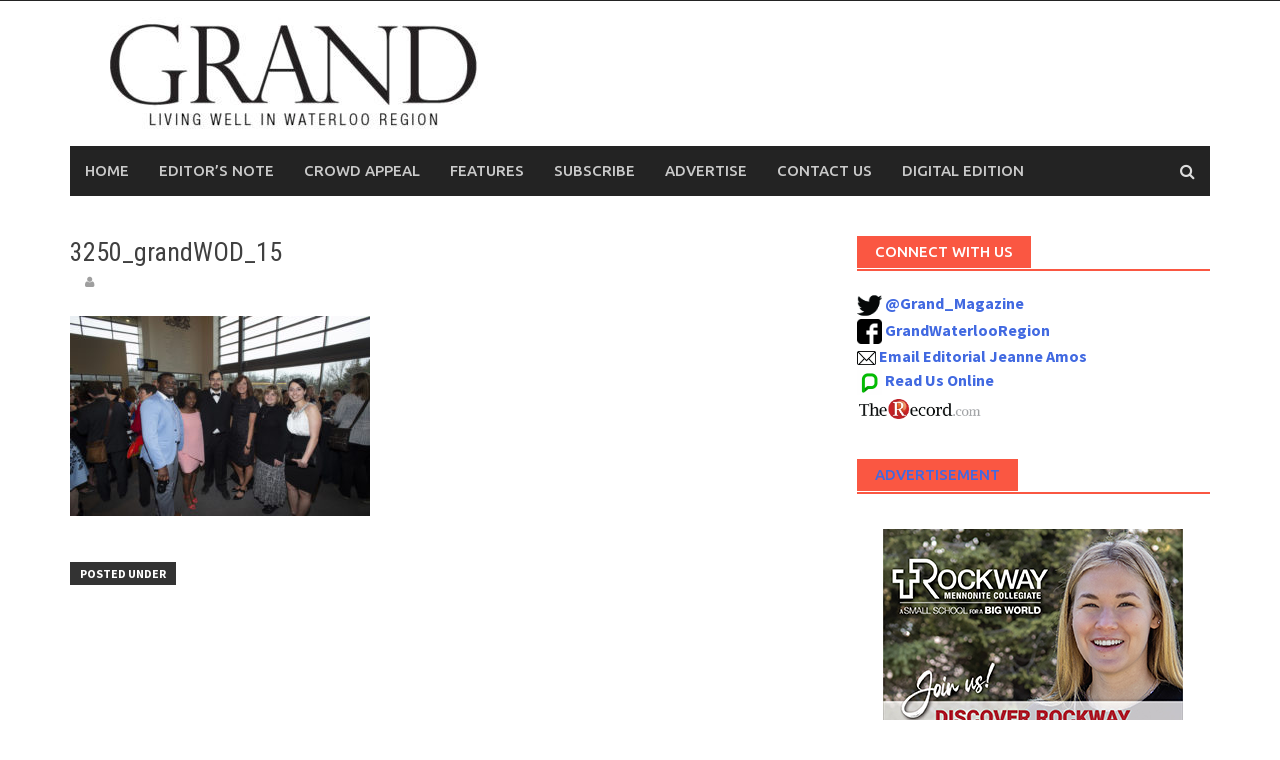

--- FILE ---
content_type: text/html; charset=UTF-8
request_url: http://www.grandmagazine.ca/3250_grandwod_15/
body_size: 9480
content:
<!DOCTYPE html>
<html dir="ltr" lang="en-US" prefix="og: https://ogp.me/ns#">
<head>
	<!-- Google Tag Manager -->
<script>(function(w,d,s,l,i){w[l]=w[l]||[];w[l].push({'gtm.start':
new Date().getTime(),event:'gtm.js'});var f=d.getElementsByTagName(s)[0],
j=d.createElement(s),dl=l!='dataLayer'?'&l='+l:'';j.async=true;j.src=
'https://www.googletagmanager.com/gtm.js?id='+i+dl+ '&gtm_auth=BV7bEfK3afejBTrEb3wgFQ&gtm_preview=env-1&gtm_cookies_win=x';f.parentNode.insertBefore(j,f);
})(window,document,'script','dataLayer','GTM-PDS993B');</script>
<!-- End Google Tag Manager -->

<meta charset="UTF-8">
<meta name="viewport" content="width=device-width, initial-scale=1">
<link rel="profile" href="http://gmpg.org/xfn/11">
<link rel="pingback" href="http://www.grandmagazine.ca/xmlrpc.php">
<title>3250_grandWOD_15 | Grand Magazine</title>

		<!-- All in One SEO 4.9.2 - aioseo.com -->
	<meta name="robots" content="max-image-preview:large" />
	<meta name="author" content="gmagadmin"/>
	<link rel="canonical" href="http://www.grandmagazine.ca/3250_grandwod_15/" />
	<meta name="generator" content="All in One SEO (AIOSEO) 4.9.2" />
		<meta property="og:locale" content="en_US" />
		<meta property="og:site_name" content="Grand Magazine | Living Well in Waterloo Region" />
		<meta property="og:type" content="article" />
		<meta property="og:title" content="3250_grandWOD_15 | Grand Magazine" />
		<meta property="og:url" content="http://www.grandmagazine.ca/3250_grandwod_15/" />
		<meta property="article:published_time" content="2018-08-14T14:56:59+00:00" />
		<meta property="article:modified_time" content="2018-08-14T14:56:59+00:00" />
		<meta property="article:publisher" content="https://www.facebook.com/GrandWaterlooRegion/" />
		<meta name="twitter:card" content="summary" />
		<meta name="twitter:site" content="@Grand_Magazine" />
		<meta name="twitter:title" content="3250_grandWOD_15 | Grand Magazine" />
		<meta name="twitter:creator" content="@Grand_Magazine" />
		<script type="application/ld+json" class="aioseo-schema">
			{"@context":"https:\/\/schema.org","@graph":[{"@type":"BreadcrumbList","@id":"http:\/\/www.grandmagazine.ca\/3250_grandwod_15\/#breadcrumblist","itemListElement":[{"@type":"ListItem","@id":"http:\/\/www.grandmagazine.ca#listItem","position":1,"name":"Home","item":"http:\/\/www.grandmagazine.ca","nextItem":{"@type":"ListItem","@id":"http:\/\/www.grandmagazine.ca\/3250_grandwod_15\/#listItem","name":"3250_grandWOD_15"}},{"@type":"ListItem","@id":"http:\/\/www.grandmagazine.ca\/3250_grandwod_15\/#listItem","position":2,"name":"3250_grandWOD_15","previousItem":{"@type":"ListItem","@id":"http:\/\/www.grandmagazine.ca#listItem","name":"Home"}}]},{"@type":"ItemPage","@id":"http:\/\/www.grandmagazine.ca\/3250_grandwod_15\/#itempage","url":"http:\/\/www.grandmagazine.ca\/3250_grandwod_15\/","name":"3250_grandWOD_15 | Grand Magazine","inLanguage":"en-US","isPartOf":{"@id":"http:\/\/www.grandmagazine.ca\/#website"},"breadcrumb":{"@id":"http:\/\/www.grandmagazine.ca\/3250_grandwod_15\/#breadcrumblist"},"author":{"@id":"http:\/\/www.grandmagazine.ca\/author\/gmagadmin\/#author"},"creator":{"@id":"http:\/\/www.grandmagazine.ca\/author\/gmagadmin\/#author"},"datePublished":"2018-08-14T10:56:59-04:00","dateModified":"2018-08-14T10:56:59-04:00"},{"@type":"Organization","@id":"http:\/\/www.grandmagazine.ca\/#organization","name":"Grand Magazine","description":"Living Well in Waterloo Region","url":"http:\/\/www.grandmagazine.ca\/","logo":{"@type":"ImageObject","url":"http:\/\/www.grandmagazine.ca\/wp-content\/uploads\/73283050_1383815145120868_3201968234509107200_n.jpg","@id":"http:\/\/www.grandmagazine.ca\/3250_grandwod_15\/#organizationLogo","width":1024,"height":1024},"image":{"@id":"http:\/\/www.grandmagazine.ca\/3250_grandwod_15\/#organizationLogo"},"sameAs":["https:\/\/www.facebook.com\/GrandWaterlooRegion\/","https:\/\/twitter.com\/Grand_Magazine","https:\/\/www.instagram.com\/grandmagazine.ca\/"]},{"@type":"Person","@id":"http:\/\/www.grandmagazine.ca\/author\/gmagadmin\/#author","url":"http:\/\/www.grandmagazine.ca\/author\/gmagadmin\/","name":"gmagadmin"},{"@type":"WebSite","@id":"http:\/\/www.grandmagazine.ca\/#website","url":"http:\/\/www.grandmagazine.ca\/","name":"Grand Magazine","description":"Living Well in Waterloo Region","inLanguage":"en-US","publisher":{"@id":"http:\/\/www.grandmagazine.ca\/#organization"}}]}
		</script>
		<!-- All in One SEO -->

		<style>img:is([sizes="auto" i], [sizes^="auto," i]) { contain-intrinsic-size: 3000px 1500px }</style>
		<link rel='dns-prefetch' href='//stats.wp.com' />
<link rel='dns-prefetch' href='//fonts.googleapis.com' />
<link rel='dns-prefetch' href='//v0.wordpress.com' />
<link rel="alternate" type="application/rss+xml" title="Grand Magazine &raquo; Feed" href="http://www.grandmagazine.ca/feed/" />
<link rel="alternate" type="application/rss+xml" title="Grand Magazine &raquo; Comments Feed" href="http://www.grandmagazine.ca/comments/feed/" />
<script type="text/javascript">
/* <![CDATA[ */
window._wpemojiSettings = {"baseUrl":"https:\/\/s.w.org\/images\/core\/emoji\/14.0.0\/72x72\/","ext":".png","svgUrl":"https:\/\/s.w.org\/images\/core\/emoji\/14.0.0\/svg\/","svgExt":".svg","source":{"concatemoji":"http:\/\/www.grandmagazine.ca\/wp-includes\/js\/wp-emoji-release.min.js?ver=6.4.1"}};
/*! This file is auto-generated */
!function(i,n){var o,s,e;function c(e){try{var t={supportTests:e,timestamp:(new Date).valueOf()};sessionStorage.setItem(o,JSON.stringify(t))}catch(e){}}function p(e,t,n){e.clearRect(0,0,e.canvas.width,e.canvas.height),e.fillText(t,0,0);var t=new Uint32Array(e.getImageData(0,0,e.canvas.width,e.canvas.height).data),r=(e.clearRect(0,0,e.canvas.width,e.canvas.height),e.fillText(n,0,0),new Uint32Array(e.getImageData(0,0,e.canvas.width,e.canvas.height).data));return t.every(function(e,t){return e===r[t]})}function u(e,t,n){switch(t){case"flag":return n(e,"\ud83c\udff3\ufe0f\u200d\u26a7\ufe0f","\ud83c\udff3\ufe0f\u200b\u26a7\ufe0f")?!1:!n(e,"\ud83c\uddfa\ud83c\uddf3","\ud83c\uddfa\u200b\ud83c\uddf3")&&!n(e,"\ud83c\udff4\udb40\udc67\udb40\udc62\udb40\udc65\udb40\udc6e\udb40\udc67\udb40\udc7f","\ud83c\udff4\u200b\udb40\udc67\u200b\udb40\udc62\u200b\udb40\udc65\u200b\udb40\udc6e\u200b\udb40\udc67\u200b\udb40\udc7f");case"emoji":return!n(e,"\ud83e\udef1\ud83c\udffb\u200d\ud83e\udef2\ud83c\udfff","\ud83e\udef1\ud83c\udffb\u200b\ud83e\udef2\ud83c\udfff")}return!1}function f(e,t,n){var r="undefined"!=typeof WorkerGlobalScope&&self instanceof WorkerGlobalScope?new OffscreenCanvas(300,150):i.createElement("canvas"),a=r.getContext("2d",{willReadFrequently:!0}),o=(a.textBaseline="top",a.font="600 32px Arial",{});return e.forEach(function(e){o[e]=t(a,e,n)}),o}function t(e){var t=i.createElement("script");t.src=e,t.defer=!0,i.head.appendChild(t)}"undefined"!=typeof Promise&&(o="wpEmojiSettingsSupports",s=["flag","emoji"],n.supports={everything:!0,everythingExceptFlag:!0},e=new Promise(function(e){i.addEventListener("DOMContentLoaded",e,{once:!0})}),new Promise(function(t){var n=function(){try{var e=JSON.parse(sessionStorage.getItem(o));if("object"==typeof e&&"number"==typeof e.timestamp&&(new Date).valueOf()<e.timestamp+604800&&"object"==typeof e.supportTests)return e.supportTests}catch(e){}return null}();if(!n){if("undefined"!=typeof Worker&&"undefined"!=typeof OffscreenCanvas&&"undefined"!=typeof URL&&URL.createObjectURL&&"undefined"!=typeof Blob)try{var e="postMessage("+f.toString()+"("+[JSON.stringify(s),u.toString(),p.toString()].join(",")+"));",r=new Blob([e],{type:"text/javascript"}),a=new Worker(URL.createObjectURL(r),{name:"wpTestEmojiSupports"});return void(a.onmessage=function(e){c(n=e.data),a.terminate(),t(n)})}catch(e){}c(n=f(s,u,p))}t(n)}).then(function(e){for(var t in e)n.supports[t]=e[t],n.supports.everything=n.supports.everything&&n.supports[t],"flag"!==t&&(n.supports.everythingExceptFlag=n.supports.everythingExceptFlag&&n.supports[t]);n.supports.everythingExceptFlag=n.supports.everythingExceptFlag&&!n.supports.flag,n.DOMReady=!1,n.readyCallback=function(){n.DOMReady=!0}}).then(function(){return e}).then(function(){var e;n.supports.everything||(n.readyCallback(),(e=n.source||{}).concatemoji?t(e.concatemoji):e.wpemoji&&e.twemoji&&(t(e.twemoji),t(e.wpemoji)))}))}((window,document),window._wpemojiSettings);
/* ]]> */
</script>
<link rel='stylesheet' id='dashicons-css' href='http://www.grandmagazine.ca/wp-includes/css/dashicons.min.css?ver=6.4.1' type='text/css' media='all' />
<link rel='stylesheet' id='post-views-counter-frontend-css' href='http://www.grandmagazine.ca/wp-content/plugins/post-views-counter/css/frontend.css?ver=1.6.1' type='text/css' media='all' />
<style id='wp-emoji-styles-inline-css' type='text/css'>

	img.wp-smiley, img.emoji {
		display: inline !important;
		border: none !important;
		box-shadow: none !important;
		height: 1em !important;
		width: 1em !important;
		margin: 0 0.07em !important;
		vertical-align: -0.1em !important;
		background: none !important;
		padding: 0 !important;
	}
</style>
<link rel='stylesheet' id='wp-block-library-css' href='http://www.grandmagazine.ca/wp-includes/css/dist/block-library/style.min.css?ver=6.4.1' type='text/css' media='all' />
<link rel='stylesheet' id='aioseo/css/src/vue/standalone/blocks/table-of-contents/global.scss-css' href='http://www.grandmagazine.ca/wp-content/plugins/all-in-one-seo-pack/dist/Lite/assets/css/table-of-contents/global.e90f6d47.css?ver=4.9.2' type='text/css' media='all' />
<link rel='stylesheet' id='mediaelement-css' href='http://www.grandmagazine.ca/wp-includes/js/mediaelement/mediaelementplayer-legacy.min.css?ver=4.2.17' type='text/css' media='all' />
<link rel='stylesheet' id='wp-mediaelement-css' href='http://www.grandmagazine.ca/wp-includes/js/mediaelement/wp-mediaelement.min.css?ver=6.4.1' type='text/css' media='all' />
<style id='jetpack-sharing-buttons-style-inline-css' type='text/css'>
.jetpack-sharing-buttons__services-list{display:flex;flex-direction:row;flex-wrap:wrap;gap:0;list-style-type:none;margin:5px;padding:0}.jetpack-sharing-buttons__services-list.has-small-icon-size{font-size:12px}.jetpack-sharing-buttons__services-list.has-normal-icon-size{font-size:16px}.jetpack-sharing-buttons__services-list.has-large-icon-size{font-size:24px}.jetpack-sharing-buttons__services-list.has-huge-icon-size{font-size:36px}@media print{.jetpack-sharing-buttons__services-list{display:none!important}}.editor-styles-wrapper .wp-block-jetpack-sharing-buttons{gap:0;padding-inline-start:0}ul.jetpack-sharing-buttons__services-list.has-background{padding:1.25em 2.375em}
</style>
<style id='classic-theme-styles-inline-css' type='text/css'>
/*! This file is auto-generated */
.wp-block-button__link{color:#fff;background-color:#32373c;border-radius:9999px;box-shadow:none;text-decoration:none;padding:calc(.667em + 2px) calc(1.333em + 2px);font-size:1.125em}.wp-block-file__button{background:#32373c;color:#fff;text-decoration:none}
</style>
<style id='global-styles-inline-css' type='text/css'>
body{--wp--preset--color--black: #000000;--wp--preset--color--cyan-bluish-gray: #abb8c3;--wp--preset--color--white: #ffffff;--wp--preset--color--pale-pink: #f78da7;--wp--preset--color--vivid-red: #cf2e2e;--wp--preset--color--luminous-vivid-orange: #ff6900;--wp--preset--color--luminous-vivid-amber: #fcb900;--wp--preset--color--light-green-cyan: #7bdcb5;--wp--preset--color--vivid-green-cyan: #00d084;--wp--preset--color--pale-cyan-blue: #8ed1fc;--wp--preset--color--vivid-cyan-blue: #0693e3;--wp--preset--color--vivid-purple: #9b51e0;--wp--preset--gradient--vivid-cyan-blue-to-vivid-purple: linear-gradient(135deg,rgba(6,147,227,1) 0%,rgb(155,81,224) 100%);--wp--preset--gradient--light-green-cyan-to-vivid-green-cyan: linear-gradient(135deg,rgb(122,220,180) 0%,rgb(0,208,130) 100%);--wp--preset--gradient--luminous-vivid-amber-to-luminous-vivid-orange: linear-gradient(135deg,rgba(252,185,0,1) 0%,rgba(255,105,0,1) 100%);--wp--preset--gradient--luminous-vivid-orange-to-vivid-red: linear-gradient(135deg,rgba(255,105,0,1) 0%,rgb(207,46,46) 100%);--wp--preset--gradient--very-light-gray-to-cyan-bluish-gray: linear-gradient(135deg,rgb(238,238,238) 0%,rgb(169,184,195) 100%);--wp--preset--gradient--cool-to-warm-spectrum: linear-gradient(135deg,rgb(74,234,220) 0%,rgb(151,120,209) 20%,rgb(207,42,186) 40%,rgb(238,44,130) 60%,rgb(251,105,98) 80%,rgb(254,248,76) 100%);--wp--preset--gradient--blush-light-purple: linear-gradient(135deg,rgb(255,206,236) 0%,rgb(152,150,240) 100%);--wp--preset--gradient--blush-bordeaux: linear-gradient(135deg,rgb(254,205,165) 0%,rgb(254,45,45) 50%,rgb(107,0,62) 100%);--wp--preset--gradient--luminous-dusk: linear-gradient(135deg,rgb(255,203,112) 0%,rgb(199,81,192) 50%,rgb(65,88,208) 100%);--wp--preset--gradient--pale-ocean: linear-gradient(135deg,rgb(255,245,203) 0%,rgb(182,227,212) 50%,rgb(51,167,181) 100%);--wp--preset--gradient--electric-grass: linear-gradient(135deg,rgb(202,248,128) 0%,rgb(113,206,126) 100%);--wp--preset--gradient--midnight: linear-gradient(135deg,rgb(2,3,129) 0%,rgb(40,116,252) 100%);--wp--preset--font-size--small: 13px;--wp--preset--font-size--medium: 20px;--wp--preset--font-size--large: 36px;--wp--preset--font-size--x-large: 42px;--wp--preset--spacing--20: 0.44rem;--wp--preset--spacing--30: 0.67rem;--wp--preset--spacing--40: 1rem;--wp--preset--spacing--50: 1.5rem;--wp--preset--spacing--60: 2.25rem;--wp--preset--spacing--70: 3.38rem;--wp--preset--spacing--80: 5.06rem;--wp--preset--shadow--natural: 6px 6px 9px rgba(0, 0, 0, 0.2);--wp--preset--shadow--deep: 12px 12px 50px rgba(0, 0, 0, 0.4);--wp--preset--shadow--sharp: 6px 6px 0px rgba(0, 0, 0, 0.2);--wp--preset--shadow--outlined: 6px 6px 0px -3px rgba(255, 255, 255, 1), 6px 6px rgba(0, 0, 0, 1);--wp--preset--shadow--crisp: 6px 6px 0px rgba(0, 0, 0, 1);}:where(.is-layout-flex){gap: 0.5em;}:where(.is-layout-grid){gap: 0.5em;}body .is-layout-flow > .alignleft{float: left;margin-inline-start: 0;margin-inline-end: 2em;}body .is-layout-flow > .alignright{float: right;margin-inline-start: 2em;margin-inline-end: 0;}body .is-layout-flow > .aligncenter{margin-left: auto !important;margin-right: auto !important;}body .is-layout-constrained > .alignleft{float: left;margin-inline-start: 0;margin-inline-end: 2em;}body .is-layout-constrained > .alignright{float: right;margin-inline-start: 2em;margin-inline-end: 0;}body .is-layout-constrained > .aligncenter{margin-left: auto !important;margin-right: auto !important;}body .is-layout-constrained > :where(:not(.alignleft):not(.alignright):not(.alignfull)){max-width: var(--wp--style--global--content-size);margin-left: auto !important;margin-right: auto !important;}body .is-layout-constrained > .alignwide{max-width: var(--wp--style--global--wide-size);}body .is-layout-flex{display: flex;}body .is-layout-flex{flex-wrap: wrap;align-items: center;}body .is-layout-flex > *{margin: 0;}body .is-layout-grid{display: grid;}body .is-layout-grid > *{margin: 0;}:where(.wp-block-columns.is-layout-flex){gap: 2em;}:where(.wp-block-columns.is-layout-grid){gap: 2em;}:where(.wp-block-post-template.is-layout-flex){gap: 1.25em;}:where(.wp-block-post-template.is-layout-grid){gap: 1.25em;}.has-black-color{color: var(--wp--preset--color--black) !important;}.has-cyan-bluish-gray-color{color: var(--wp--preset--color--cyan-bluish-gray) !important;}.has-white-color{color: var(--wp--preset--color--white) !important;}.has-pale-pink-color{color: var(--wp--preset--color--pale-pink) !important;}.has-vivid-red-color{color: var(--wp--preset--color--vivid-red) !important;}.has-luminous-vivid-orange-color{color: var(--wp--preset--color--luminous-vivid-orange) !important;}.has-luminous-vivid-amber-color{color: var(--wp--preset--color--luminous-vivid-amber) !important;}.has-light-green-cyan-color{color: var(--wp--preset--color--light-green-cyan) !important;}.has-vivid-green-cyan-color{color: var(--wp--preset--color--vivid-green-cyan) !important;}.has-pale-cyan-blue-color{color: var(--wp--preset--color--pale-cyan-blue) !important;}.has-vivid-cyan-blue-color{color: var(--wp--preset--color--vivid-cyan-blue) !important;}.has-vivid-purple-color{color: var(--wp--preset--color--vivid-purple) !important;}.has-black-background-color{background-color: var(--wp--preset--color--black) !important;}.has-cyan-bluish-gray-background-color{background-color: var(--wp--preset--color--cyan-bluish-gray) !important;}.has-white-background-color{background-color: var(--wp--preset--color--white) !important;}.has-pale-pink-background-color{background-color: var(--wp--preset--color--pale-pink) !important;}.has-vivid-red-background-color{background-color: var(--wp--preset--color--vivid-red) !important;}.has-luminous-vivid-orange-background-color{background-color: var(--wp--preset--color--luminous-vivid-orange) !important;}.has-luminous-vivid-amber-background-color{background-color: var(--wp--preset--color--luminous-vivid-amber) !important;}.has-light-green-cyan-background-color{background-color: var(--wp--preset--color--light-green-cyan) !important;}.has-vivid-green-cyan-background-color{background-color: var(--wp--preset--color--vivid-green-cyan) !important;}.has-pale-cyan-blue-background-color{background-color: var(--wp--preset--color--pale-cyan-blue) !important;}.has-vivid-cyan-blue-background-color{background-color: var(--wp--preset--color--vivid-cyan-blue) !important;}.has-vivid-purple-background-color{background-color: var(--wp--preset--color--vivid-purple) !important;}.has-black-border-color{border-color: var(--wp--preset--color--black) !important;}.has-cyan-bluish-gray-border-color{border-color: var(--wp--preset--color--cyan-bluish-gray) !important;}.has-white-border-color{border-color: var(--wp--preset--color--white) !important;}.has-pale-pink-border-color{border-color: var(--wp--preset--color--pale-pink) !important;}.has-vivid-red-border-color{border-color: var(--wp--preset--color--vivid-red) !important;}.has-luminous-vivid-orange-border-color{border-color: var(--wp--preset--color--luminous-vivid-orange) !important;}.has-luminous-vivid-amber-border-color{border-color: var(--wp--preset--color--luminous-vivid-amber) !important;}.has-light-green-cyan-border-color{border-color: var(--wp--preset--color--light-green-cyan) !important;}.has-vivid-green-cyan-border-color{border-color: var(--wp--preset--color--vivid-green-cyan) !important;}.has-pale-cyan-blue-border-color{border-color: var(--wp--preset--color--pale-cyan-blue) !important;}.has-vivid-cyan-blue-border-color{border-color: var(--wp--preset--color--vivid-cyan-blue) !important;}.has-vivid-purple-border-color{border-color: var(--wp--preset--color--vivid-purple) !important;}.has-vivid-cyan-blue-to-vivid-purple-gradient-background{background: var(--wp--preset--gradient--vivid-cyan-blue-to-vivid-purple) !important;}.has-light-green-cyan-to-vivid-green-cyan-gradient-background{background: var(--wp--preset--gradient--light-green-cyan-to-vivid-green-cyan) !important;}.has-luminous-vivid-amber-to-luminous-vivid-orange-gradient-background{background: var(--wp--preset--gradient--luminous-vivid-amber-to-luminous-vivid-orange) !important;}.has-luminous-vivid-orange-to-vivid-red-gradient-background{background: var(--wp--preset--gradient--luminous-vivid-orange-to-vivid-red) !important;}.has-very-light-gray-to-cyan-bluish-gray-gradient-background{background: var(--wp--preset--gradient--very-light-gray-to-cyan-bluish-gray) !important;}.has-cool-to-warm-spectrum-gradient-background{background: var(--wp--preset--gradient--cool-to-warm-spectrum) !important;}.has-blush-light-purple-gradient-background{background: var(--wp--preset--gradient--blush-light-purple) !important;}.has-blush-bordeaux-gradient-background{background: var(--wp--preset--gradient--blush-bordeaux) !important;}.has-luminous-dusk-gradient-background{background: var(--wp--preset--gradient--luminous-dusk) !important;}.has-pale-ocean-gradient-background{background: var(--wp--preset--gradient--pale-ocean) !important;}.has-electric-grass-gradient-background{background: var(--wp--preset--gradient--electric-grass) !important;}.has-midnight-gradient-background{background: var(--wp--preset--gradient--midnight) !important;}.has-small-font-size{font-size: var(--wp--preset--font-size--small) !important;}.has-medium-font-size{font-size: var(--wp--preset--font-size--medium) !important;}.has-large-font-size{font-size: var(--wp--preset--font-size--large) !important;}.has-x-large-font-size{font-size: var(--wp--preset--font-size--x-large) !important;}
.wp-block-navigation a:where(:not(.wp-element-button)){color: inherit;}
:where(.wp-block-post-template.is-layout-flex){gap: 1.25em;}:where(.wp-block-post-template.is-layout-grid){gap: 1.25em;}
:where(.wp-block-columns.is-layout-flex){gap: 2em;}:where(.wp-block-columns.is-layout-grid){gap: 2em;}
.wp-block-pullquote{font-size: 1.5em;line-height: 1.6;}
</style>
<link rel='stylesheet' id='font-awesome-css' href='http://www.grandmagazine.ca/wp-content/themes/awaken/css/font-awesome.min.css?ver=4.4.0' type='text/css' media='all' />
<link rel='stylesheet' id='bootstrap.css-css' href='http://www.grandmagazine.ca/wp-content/themes/awaken/css/bootstrap.min.css?ver=all' type='text/css' media='all' />
<link rel='stylesheet' id='awaken-style-css' href='http://www.grandmagazine.ca/wp-content/themes/awaken/style.css?ver=6.4.1' type='text/css' media='all' />
<link rel='stylesheet' id='awaken-fonts-css' href='//fonts.googleapis.com/css?family=Ubuntu%3A400%2C500%7CSource+Sans+Pro%3A400%2C600%2C700%2C400italic%7CRoboto+Condensed%3A400italic%2C700%2C400&#038;subset=latin%2Clatin-ext' type='text/css' media='all' />
<link rel='stylesheet' id='add-flex-css-css' href='http://www.grandmagazine.ca/wp-content/themes/awaken/css/flexslider.css?ver=6.4.1' type='text/css' media='screen' />
<link rel='stylesheet' id='meks-ads-widget-css' href='http://www.grandmagazine.ca/wp-content/plugins/meks-easy-ads-widget/css/style.css?ver=2.0.9' type='text/css' media='all' />
<link rel='stylesheet' id='jetpack_css-css' href='http://www.grandmagazine.ca/wp-content/plugins/jetpack/css/jetpack.css?ver=13.6.1' type='text/css' media='all' />
<script type="text/javascript" src="http://www.grandmagazine.ca/wp-includes/js/jquery/jquery.min.js?ver=3.7.1" id="jquery-core-js"></script>
<script type="text/javascript" src="http://www.grandmagazine.ca/wp-includes/js/jquery/jquery-migrate.min.js?ver=3.4.1" id="jquery-migrate-js"></script>
<script type="text/javascript" src="http://www.grandmagazine.ca/wp-content/themes/awaken/js/scripts.js?ver=6.4.1" id="awaken-scripts-js"></script>
<!--[if lt IE 9]>
<script type="text/javascript" src="http://www.grandmagazine.ca/wp-content/themes/awaken/js/respond.min.js?ver=6.4.1" id="respond-js"></script>
<![endif]-->
<!--[if lt IE 9]>
<script type="text/javascript" src="http://www.grandmagazine.ca/wp-content/themes/awaken/js/html5shiv.js?ver=6.4.1" id="html5shiv-js"></script>
<![endif]-->
<link rel="https://api.w.org/" href="http://www.grandmagazine.ca/wp-json/" /><link rel="alternate" type="application/json" href="http://www.grandmagazine.ca/wp-json/wp/v2/media/3739" /><link rel="EditURI" type="application/rsd+xml" title="RSD" href="http://www.grandmagazine.ca/xmlrpc.php?rsd" />
<meta name="generator" content="WordPress 6.4.1" />
<link rel='shortlink' href='https://wp.me/aaMVnr-Yj' />
<link rel="alternate" type="application/json+oembed" href="http://www.grandmagazine.ca/wp-json/oembed/1.0/embed?url=http%3A%2F%2Fwww.grandmagazine.ca%2F3250_grandwod_15%2F" />
<link rel="alternate" type="text/xml+oembed" href="http://www.grandmagazine.ca/wp-json/oembed/1.0/embed?url=http%3A%2F%2Fwww.grandmagazine.ca%2F3250_grandwod_15%2F&#038;format=xml" />
	<style>img#wpstats{display:none}</style>
		<style>.post-navigation {
display: none;
}</style><link rel="shortcut icon" href="http://www.grandmagazine.ca/wp-content/uploads/favicon3-1.png" type="image/x-icon" /></head>

<body class="attachment attachment-template-default single single-attachment postid-3739 attachmentid-3739 attachment-jpeg">
<div id="page" class="hfeed site">
	<a class="skip-link screen-reader-text" href="#content">Skip to content</a>
	<header id="masthead" class="site-header" role="banner">
		
		
		<div class="top-nav">
			<div class="container">
				<div class="row">
										<div class="col-xs-12 col-sm-6 col-md-8 ">
													<nav id="top-navigation" class="top-navigation" role="navigation">
															</nav><!-- #site-navigation -->	
							<a href="#" class="navbutton" id="top-nav-button">Top Menu</a>
							<div class="responsive-topnav"></div>
									
					</div><!-- col-xs-12 col-sm-6 col-md-8 -->
					<div class="col-xs-12 col-sm-6 col-md-4">
											</div><!-- col-xs-12 col-sm-6 col-md-4 -->
				</div><!-- row -->
			</div><!-- .container -->
		</div>
	
	<div class="site-branding">
		<div class="container">
			<div class="site-brand-container">
										<div class="site-logo">
							<a href="http://www.grandmagazine.ca/" rel="home"><img src="http://www.grandmagazine.ca/wp-content/uploads/JFGRAND19web-banner-e1560878998618.jpg" alt="Grand Magazine"></a>
						</div>
								</div><!-- .site-brand-container -->
						
		</div>
	</div>

	<div class="container">
		<div class="awaken-navigation-container">
			<nav id="site-navigation" class="main-navigation cl-effect-10" role="navigation">
				<div class="menu-menu-1-container"><ul id="menu-menu-1" class="menu"><li id="menu-item-17" class="menu-item menu-item-type-custom menu-item-object-custom menu-item-home menu-item-17"><a href="http://www.grandmagazine.ca/">Home</a></li>
<li id="menu-item-146" class="menu-item menu-item-type-post_type menu-item-object-page menu-item-146"><a href="http://www.grandmagazine.ca/editor-note/">Editor&#8217;s Note</a></li>
<li id="menu-item-54" class="menu-item menu-item-type-taxonomy menu-item-object-category menu-item-54"><a href="http://www.grandmagazine.ca/category/crowd-appeal/">Crowd Appeal</a></li>
<li id="menu-item-339" class="menu-item menu-item-type-taxonomy menu-item-object-category menu-item-339"><a href="http://www.grandmagazine.ca/category/features/">Features</a></li>
<li id="menu-item-158" class="menu-item menu-item-type-post_type menu-item-object-page menu-item-158"><a href="http://www.grandmagazine.ca/subscribe/">Subscribe</a></li>
<li id="menu-item-18" class="menu-item menu-item-type-post_type menu-item-object-page menu-item-18"><a href="http://www.grandmagazine.ca/advertise/">Advertise</a></li>
<li id="menu-item-173" class="menu-item menu-item-type-post_type menu-item-object-page menu-item-173"><a href="http://www.grandmagazine.ca/contact-us/">Contact Us</a></li>
<li id="menu-item-4885" class="menu-item menu-item-type-post_type menu-item-object-page menu-item-4885"><a href="http://www.grandmagazine.ca/digital-edition/">Digital Edition</a></li>
</ul></div>			</nav><!-- #site-navigation -->
			<a href="#" class="navbutton" id="main-nav-button">Main Menu</a>
			<div class="responsive-mainnav"></div>

							<div class="awaken-search-button-icon"></div>
				<div class="awaken-search-box-container">
					<div class="awaken-search-box">
						<form action="http://www.grandmagazine.ca/" id="awaken-search-form" method="get">
							<input type="text" value="" name="s" id="s" />
							<input type="submit" value="Search" />
						</form>
					</div><!-- th-search-box -->
				</div><!-- .th-search-box-container -->
			
		</div><!-- .awaken-navigation-container-->
	</div><!-- .container -->
	</header><!-- #masthead -->

	<div id="content" class="site-content">
		<div class="container">

	<div class="row">
<div class="col-xs-12 col-sm-12 col-md-8 ">
	<div id="primary" class="content-area">
		<main id="main" class="site-main" role="main">

		
			
<article id="post-3739" class="post-3739 attachment type-attachment status-inherit hentry">
	<header class="single-entry-header">
		<h1 class="single-entry-title entry-title">3250_grandWOD_15</h1>
		<div class="single-entry-meta">
			<span class="posted-on"><a href="http://www.grandmagazine.ca/3250_grandwod_15/" rel="bookmark"><time class="entry-date published updated" datetime="2018-08-14T10:56:59-04:00"></time></a></span><span class="byline"><span class="author vcard"><a class="url fn n" href=""></a></span></span>					</div><!-- .entry-meta -->
	</header><!-- .entry-header -->

	
	<div class="entry-content">
		<p class="attachment"><a href='http://www.grandmagazine.ca/wp-content/uploads/3250_grandWOD_15.jpg'><img fetchpriority="high" decoding="async" width="300" height="200" src="http://www.grandmagazine.ca/wp-content/uploads/3250_grandWOD_15-300x200.jpg" class="attachment-medium size-medium" alt="" srcset="http://www.grandmagazine.ca/wp-content/uploads/3250_grandWOD_15-300x200.jpg 300w, http://www.grandmagazine.ca/wp-content/uploads/3250_grandWOD_15.jpg 1024w" sizes="(max-width: 300px) 100vw, 300px" /></a></p>
			</div><!-- .entry-content -->

	<footer class="single-entry-footer">
		<div class="categorized-under">Posted Under</div><div class="awaken-category-list"></div><div class="clearfix"></div>
	</footer><!-- .entry-footer -->
</article><!-- #post-## -->

				<nav class="navigation post-navigation" role="navigation">
		<h1 class="screen-reader-text">Post navigation</h1>
		<div class="nav-links">
			<div class="nav-previous"><a href="http://www.grandmagazine.ca/3250_grandwod_15/" rel="prev">3250_grandWOD_15</a></div>		</div><!-- .nav-links -->
	</nav><!-- .navigation -->
	
			
		
		</main><!-- #main -->
	</div><!-- #primary -->
</div><!-- .bootstrap cols -->
<div class="col-xs-12 col-sm-6 col-md-4">
	
<div id="secondary" class="main-widget-area" role="complementary">
	<aside id="text-5" class="widget widget_text"><div class="widget-title-container"><h3 class="widget-title">Connect with us</h3></div>			<div class="textwidget"><a href="http://www.twitter.com/Grand_Magazine" target="_blank" rel="noopener"><img src="http://www.grandmagazine.ca/wp-content/uploads/twitter.jpg"  style="width:25px;height:25px;"> <b>@Grand_Magazine </b>
</a>
</a>
<br>
<a href="https://www.facebook.com/GrandWaterlooRegion/" target="_blank" rel="noopener"><img src="http://www.grandmagazine.ca/wp-content/uploads/Facebook-2.png"  style="width:25px;height:25px;"><b> GrandWaterlooRegion</b><br>
<a href="mailto:jamos@grandmagazine.ca"_top">
<img src="http://www.grandmagazine.ca/wp-content/uploads/email-icon.jpg"  style="width:19.2px;height:14.1px;"><b> Email Editorial Jeanne Amos</b><br> 
<a href="http://www.pressreader.com/canada/grand-magazine/textview" target="_blank" rel="noopener"><img src="http://www.grandmagazine.ca/wp-content/uploads/Press-Reader400x400-3.jpg" style="width:25px;height:25px;">
<b>Read Us Online</b><br> 
<a href="https://www.therecord.com/waterlooregion-whatson/" target="_blank" rel="noopener"><img src="http://www.grandmagazine.ca/wp-content/uploads/TheRecord_logo-e1552436538182.png" style="width:125px;height:20px;">
</div>
		</aside><aside id="awaken_medium_rectangle_ad-18" class="widget widget_awaken_medium_rectangle_ad"><div class="widget-title-container"><h3 class="widget-title">Advertisement</h3></div>
		<div class="awaken-medium-rectangle-widget">
			<figure>
				<a href="https://rockway.ca/about/discover-rockway/discover-rockway-night/"><img src="http://www.grandmagazine.ca/wp-content/uploads/RMC-Grand-Magazine-WEBSITE-AD-300pxl-x-250pxl-Helena-Katona.jpg"></a>
			</figure>
		</div>

</aside></div><!-- #secondary -->
</div><!-- .bootstrap cols -->
</div><!-- .row -->
		</div><!-- container -->
	</div><!-- #content -->

	<footer id="colophon" class="site-footer" role="contentinfo">
		<div class="container">
			<div class="row">
				<div class="footer-widget-area">
					<div class="col-md-4">
						<div class="left-footer">
							<div class="widget-area" role="complementary">
								<aside id="text-6" class="widget widget_text">			<div class="textwidget"><a href="http://metroland.com" target="_blank" rel="noopener">
Metroland</a>
<br>
<font size="2"> 
<a href="http://metroland.com/" target="_blank" rel="noopener">Copyright 2016 Metroland Media Group Ltd. All rights reserved.</a>
<br>
<a href="http://media.metroland.com/pdf/Metroland-Accessible-Customer-Service-Policy-Procedure.pdf" target="_blank" rel="noopener">Accessible Customer Service Policy</a>
<br>
<a href="http://metroland.com/advertising-terms-and-conditions" target="_blank" rel="noopener">Advertising Terms and Conditions</a>
<br>
<a href="http://media.metroland.com/pdf/StatementofCommitment.pdf" target="_blank" rel="noopener">Commitment to Accessibility</a>
<br>
<a href="http://notices.torstar.com/privacy-policy/index.html" target="_blank" rel="noopener">Privacy Policy</a>
<br>
<a href="http://metroland.com/terms-of-use" target="_blank" rel="noopener">Terms of Use</a>
</font>
</div>
		</aside>							</div><!-- .widget-area -->
						</div>
					</div>
					
					<div class="col-md-4">
						<div class="mid-footer">
							<div class="widget-area" role="complementary">
								<aside id="mks_ads_widget-7" class="widget mks_ads_widget">			
					
						
			
			<ul class="mks_adswidget_ul large">
	     			     				     						     		<li data-showind="0">
			     			<a href="http://www.schweitzers.ca" target="_blank" >
			     				<img loading="lazy" src="http://www.grandmagazine.ca/wp-content/uploads/Online-GM-Ad-1.png" alt="Online-GM-Ad-1.png" style="width:300px; height:250px;" width="300"  height="250"/>
			     			</a>
			     		</li>
		     			     			     			    	</ul>
	    
	    	  
	  		  
    	
		</aside>							</div><!-- .widget-area -->						
						</div>
					</div>

					<div class="col-md-4">
						<div class="right-footer">
							<div class="widget-area" role="complementary">
								
															</div><!-- .widget-area -->				
						</div>
					</div>						
				</div><!-- .footer-widget-area -->
			</div><!-- .row -->
		</div><!-- .container -->	

		<div class="footer-site-info">	
			<div class="container">
				<div class="row">
					<div class="col-xs-12 col-md-6 col-sm-6 awfl">
						Copyright &#169; 2026 <a href="http://www.grandmagazine.ca/" title="Grand Magazine" >Grand Magazine</a>.					</div>
					<div class="col-xs-12 col-md-6 col-sm-6 awfr">
						<div class="th-copyright">
							Proudly powered by <a href="http://wordpress.org" target="_blank" title="WordPress">WordPress</a>.							<span class="sep"> | </span>
							Theme: Awaken by <a href="http://themezhut.com/themes/awaken" target="_blank" rel="designer">ThemezHut</a>.						</div>
					</div>
				</div><!-- .row -->
			</div><!-- .container -->
		</div><!-- .site-info -->
	</footer><!-- #colophon -->
</div><!-- #page -->

	<script>
			// List of Themes, Classes and Regular expressions
		var template_name = 'awaken';
		switch(template_name) {
			case 'twentyeleven' :
					var classes = ['entry-meta'];
					var regex = ' by <a(.*?)\/a>;<span class="sep"> by <\/span>';
					break;
			case 'twentyten' :
					var classes = ['entry-meta'];
					var regex = ' by <a(.*?)\/a>;<span class="meta-sep">by<\/span>';
					break;
			case 'object' :
					var classes = ['post-details', 'post'];
					var regex = ' by <span(.*?)\/span>;<p class="post-details">by';
					break;
			case 'theme-revenge' :
					var classes = ['post-entry-meta'];
					var regex = 'By <a(.*?)\/a> on';
					break;
			case 'Magnificent' :
					var classes = ['meta-info'];
					var regex = '<span>by<\/span> <a(.*?)\/a>;Posted by <a(.*?)\/a> on ';
					break;
			case 'wp-clearphoto' :
					var classes = ['meta'];
					var regex = '\\|\\s*<\/span>\\s*<span class="meta-author">\\s*<a(.*?)\/a>';
					break;
			case 'wp-clearphoto1' :
					var classes = ['meta'];
					var regex = '\\|\\s*<\/span>\\s*<span class="meta-author">\\s*<a(.*?)\/a>';
					break;
			default:
					var classes = ['entry-meta'];
					var regex = ' by <a(.*?)\/a>;<span class="sep"> by <\/span>; <span class="meta-sep">by<\/span>;<span class="meta-sep"> by <\/span>';
		}
				if (typeof classes[0] !== 'undefined' && classes[0] !== null) {
				for(var i = 0; i < classes.length; i++) {
					var elements = document.querySelectorAll('.'+classes[i]);
					for (var j = 0; j < elements.length; j++) {
						var regex_array = regex.split(";");
						for(var k = 0; k < regex_array.length; k++) {
							 if (elements[j].innerHTML.match(new RegExp(regex_array[k], "i"))) {
								 var replaced_txt = elements[j].innerHTML.replace(new RegExp(regex_array[k], "i"), '');
								 elements[j].innerHTML = replaced_txt;
							 }
						}
					}			
				}
			}
						
		</script>
	<link rel='stylesheet' id='remove-style-meta-css' href='http://www.grandmagazine.ca/wp-content/plugins/wp-old-post-date-remover/css/OPDRstyle.css?ver=1.1' type='text/css' media='all' />
<script type="module"  src="http://www.grandmagazine.ca/wp-content/plugins/all-in-one-seo-pack/dist/Lite/assets/table-of-contents.95d0dfce.js?ver=4.9.2" id="aioseo/js/src/vue/standalone/blocks/table-of-contents/frontend.js-js"></script>
<script type="text/javascript" src="http://www.grandmagazine.ca/wp-content/themes/awaken/js/navigation.js?ver=20120206" id="awaken-navigation-js"></script>
<script type="text/javascript" src="http://www.grandmagazine.ca/wp-content/themes/awaken/js/bootstrap.min.js?ver=6.4.1" id="bootstrap-js-js"></script>
<script type="text/javascript" src="http://www.grandmagazine.ca/wp-content/themes/awaken/js/skip-link-focus-fix.js?ver=20130115" id="awaken-skip-link-focus-fix-js"></script>
<script type="text/javascript" src="http://www.grandmagazine.ca/wp-content/themes/awaken/js/jquery.flexslider-min.js?ver=6.4.1" id="flexslider-js"></script>
<script type="text/javascript" src="http://www.grandmagazine.ca/wp-content/themes/awaken/js/awaken.slider.js?ver=6.4.1" id="add-awaken-flex-js-js"></script>
<script type="text/javascript" src="https://stats.wp.com/e-202605.js" id="jetpack-stats-js" data-wp-strategy="defer"></script>
<script type="text/javascript" id="jetpack-stats-js-after">
/* <![CDATA[ */
_stq = window._stq || [];
_stq.push([ "view", JSON.parse("{\"v\":\"ext\",\"blog\":\"159423665\",\"post\":\"3739\",\"tz\":\"-5\",\"srv\":\"www.grandmagazine.ca\",\"j\":\"1:13.6.1\"}") ]);
_stq.push([ "clickTrackerInit", "159423665", "3739" ]);
/* ]]> */
</script>

</body>
</html>